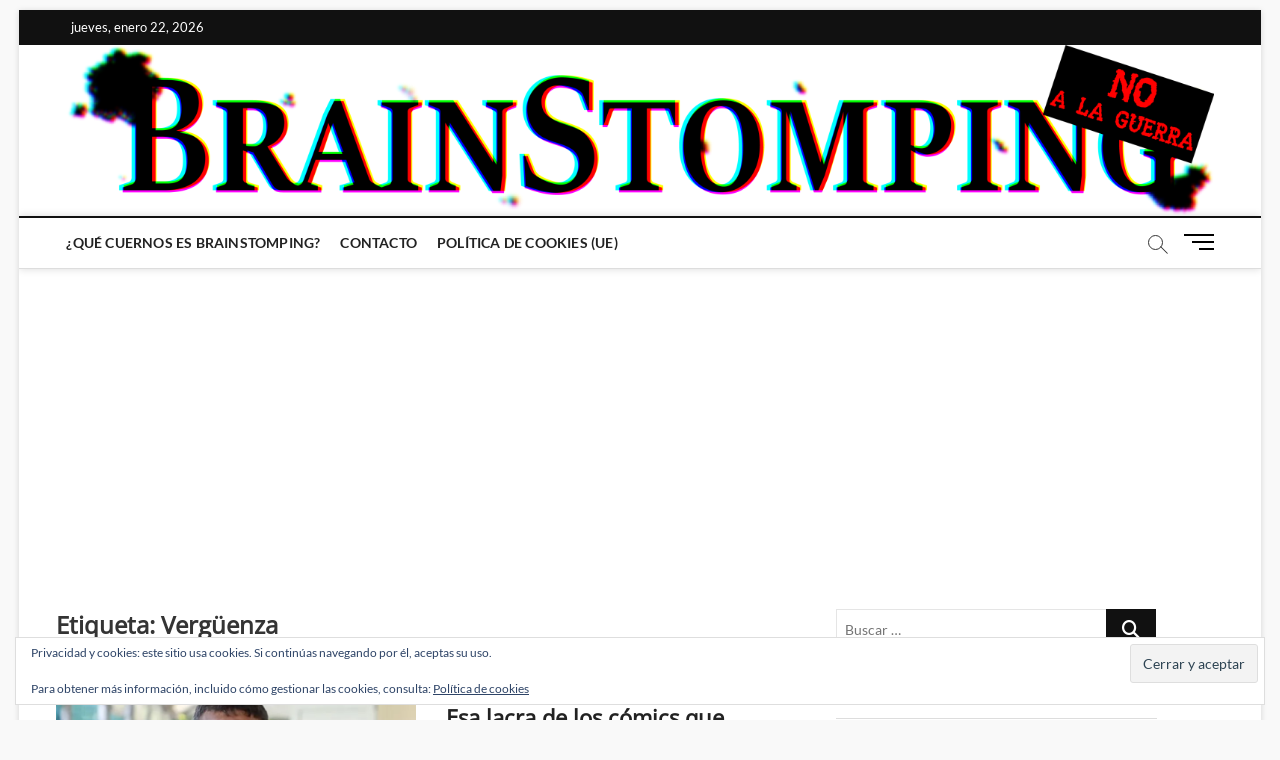

--- FILE ---
content_type: text/html; charset=utf-8
request_url: https://www.google.com/recaptcha/api2/aframe
body_size: 268
content:
<!DOCTYPE HTML><html><head><meta http-equiv="content-type" content="text/html; charset=UTF-8"></head><body><script nonce="nGdNf_FkB0G5_ithUPxLvA">/** Anti-fraud and anti-abuse applications only. See google.com/recaptcha */ try{var clients={'sodar':'https://pagead2.googlesyndication.com/pagead/sodar?'};window.addEventListener("message",function(a){try{if(a.source===window.parent){var b=JSON.parse(a.data);var c=clients[b['id']];if(c){var d=document.createElement('img');d.src=c+b['params']+'&rc='+(localStorage.getItem("rc::a")?sessionStorage.getItem("rc::b"):"");window.document.body.appendChild(d);sessionStorage.setItem("rc::e",parseInt(sessionStorage.getItem("rc::e")||0)+1);localStorage.setItem("rc::h",'1769048893611');}}}catch(b){}});window.parent.postMessage("_grecaptcha_ready", "*");}catch(b){}</script></body></html>

--- FILE ---
content_type: application/javascript; charset=utf-8
request_url: https://fundingchoicesmessages.google.com/f/AGSKWxUwFsdM1ECqcLG3lVRpDgnEAcDKNEuQrGXuTYzz5a0b2GWOwCKWLmnaJ2ueXsPwaq6-BCbPxHXb6FCsL5BcTkAup9I6dobsjzrCapjGA6tkoedW9Y6wrZBaUv19QuDzAv1Phz57vRZMHEIheTFFCjx8YfswEktXOZv_Y4Ctkg6O52L14MS4mSP3jRIS/_-120x60.-show-ads./jqueryadvertising._type=adimg&/layer160x600.
body_size: -1289
content:
window['e1b1fa05-2a76-4d2f-b43b-61dc2ad3cc5c'] = true;